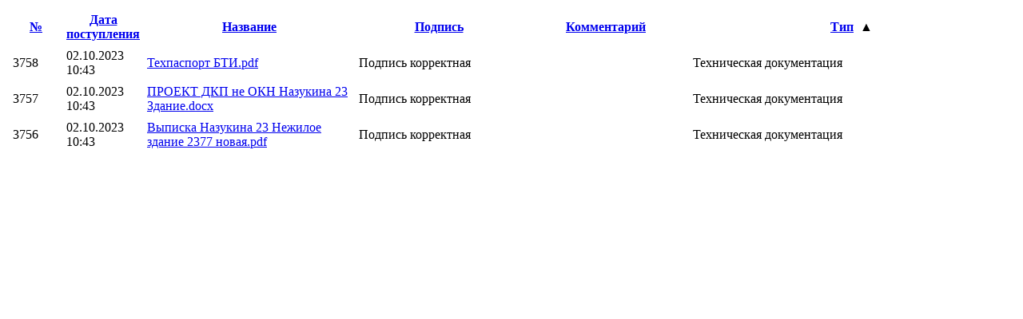

--- FILE ---
content_type: text/html; charset=utf-8
request_url: https://com.tenderstandart.ru/TradeLot/DocumentsTable/133?pageSize=10&currentPage=1&sortBy=TypeName&asc=True&tradeLotId=133&signAction=True&showAction=False
body_size: 8257
content:
    <script src="/Scripts/tbextensions.js" type="text/javascript"></script>


    <script type="text/javascript" src="/Scripts/cadescom/es6-promise.min.js"></script>
    <script type="text/javascript">
        var useCadesComPlugin = 1;
        window.allow_firefox_cadesplugin_async = 1;
    </script>
    <script type="text/javascript" src="/Scripts/cadescom/cadesplugin_api.js"></script>
    <script type="text/javascript" src="/Scripts/cadescom/crypto-utils.js"></script>
    <script type="text/javascript" src="/Scripts/cadescom/CryptoProvider.js"></script>
    <script type="text/javascript" src="/Scripts/cadescom/CADESCOMCertValidator.js"></script>
    <meta http-equiv="Cache-Control" content="no-cache" />
    <meta http-equiv="Pragma" content="no-cache" />
    <meta http-equiv="Expires" content="-1" />
    <div id="divCertInfo"></div>
    <script type="text/javascript">
        $(function() {
            $('#divCertInfo').dialog({
                autoOpen: false, modal: true, width: 600, close: function () {
                    return refreshTable($(this).data('tableId'));
                }
            });
        });

        function refreshTable(tableId) {

            //alert(tableId);

            //if ($('#divReturnRegistryDocument').length > 0) {
            //    $('#divReturnRegistryDocument tr:first th:first a').click();
            //    $('#divDocuments tr:first th:first a').click();
            //}
            //else
            {
                if (!tableId)
                    tableId = 'divDocuments';

                if (tableId && tableId != '') {

                    if ($('#' + tableId + ' .btnRefresh').length > 0) {
                        $('#' + tableId + ' .btnRefresh').click();
                    }
                    else {
                        $('#' + tableId + ' tr:first th:first a').click();
                        if ($('#' + tableId + ' tr:first th:first a').length == 0) {
                            $('#' + tableId + ' tr th a:first').click();
                        }
                    }
                                                
                    var $form = $('#' + tableId).parents("form");
                    if ($form.length > 0) {
                        $form.find('.validation-summary-errors').addClass('validation-summary-valid').removeClass('validation-summary-errors');
                        $form.trigger('reset.unobtrusiveValidation');
                        $form.validate();
                    }
                    var parId = '';
                    if (parId && parId != '') {
                        $form = $("#" + parId);
                        if ($form.length > 0) {
                            $form.find('.validation-summary-errors').addClass('validation-summary-valid').removeClass('validation-summary-errors');
                            $form.trigger('reset.unobtrusiveValidation');
                            $form.validate();
                        }
                    }

                    //var $form = $('#' + tableId).parents("form");
                    //$form.find('.validation-summary-errors ul li').remove();
                    // $form.find('.validation-summary-errors').addClass('validation-summary-valid').removeClass('validation-summary-errors');

                    // $form.removeAttr('novalidate');
                    // $form.unbind();
                    //$form.data("validator", null);

                    // //$.validator.unobtrusive.parse(document);
                    // //// Re add validation with changes
                    // //$form.validate($form.data("unobtrusiveValidation").options)
                }
            }

            return true;
        }

    </script>
<table cellspacing="7" class="trades_table"><thead><tr class="main_tr"><th width='58' data-priority='1' >

<a data-ajax="true" data-ajax-complete="OnSortLinkComplete" data-ajax-loading="#divLoading" data-ajax-method="GET" data-ajax-mode="replace" data-ajax-update="#divDocuments" href="/TradeLot/DocumentsTable/133?pageSize=10&amp;currentPage=1&amp;sortBy=Id&amp;asc=True&amp;tradeLotId=133&amp;signAction=True&amp;showAction=False">№</a>
                   
</th><th width='70' data-priority='2' >

<a data-ajax="true" data-ajax-complete="OnSortLinkComplete" data-ajax-loading="#divLoading" data-ajax-method="GET" data-ajax-mode="replace" data-ajax-update="#divDocuments" href="/TradeLot/DocumentsTable/133?pageSize=10&amp;currentPage=1&amp;sortBy=CreationDate&amp;asc=True&amp;tradeLotId=133&amp;signAction=True&amp;showAction=False">Дата поступления</a>
                   
</th><th width='200' data-priority='1' >

<a data-ajax="true" data-ajax-complete="OnSortLinkComplete" data-ajax-loading="#divLoading" data-ajax-method="GET" data-ajax-mode="replace" data-ajax-update="#divDocuments" href="/TradeLot/DocumentsTable/133?pageSize=10&amp;currentPage=1&amp;sortBy=Name&amp;asc=True&amp;tradeLotId=133&amp;signAction=True&amp;showAction=False">Название</a>
                   
</th><th width='200' data-priority='2' >

<a data-ajax="true" data-ajax-complete="OnSortLinkComplete" data-ajax-loading="#divLoading" data-ajax-method="GET" data-ajax-mode="replace" data-ajax-update="#divDocuments" href="/TradeLot/DocumentsTable/133?pageSize=10&amp;currentPage=1&amp;sortBy=Signature&amp;asc=True&amp;tradeLotId=133&amp;signAction=True&amp;showAction=False">Подпись</a>
                   
</th><th width='200' data-priority='3' >

<a data-ajax="true" data-ajax-complete="OnSortLinkComplete" data-ajax-loading="#divLoading" data-ajax-method="GET" data-ajax-mode="replace" data-ajax-update="#divDocuments" href="/TradeLot/DocumentsTable/133?pageSize=10&amp;currentPage=1&amp;sortBy=Comment&amp;asc=True&amp;tradeLotId=133&amp;signAction=True&amp;showAction=False">Комментарий</a>
                   
</th><th width='397' data-priority='2' >

<a data-ajax="true" data-ajax-complete="OnSortLinkComplete" data-ajax-loading="#divLoading" data-ajax-method="GET" data-ajax-mode="replace" data-ajax-update="#divDocuments" href="/TradeLot/DocumentsTable/133?pageSize=10&amp;currentPage=1&amp;sortBy=TypeName&amp;asc=False&amp;tradeLotId=133&amp;signAction=True&amp;showAction=False">Тип</a>
                   
                       <span class="sortArrow">&nbsp;▲</span>
</th></tr></thead><tbody><tr class='odd'><td class='color_cell center-align'>3758</td><td class='center-align'>02.10.2023 10:43</td><td class='color_cell center-align'><a href='/Document/Details/3758' class='wrapword'>Техпаспорт БТИ.pdf</a></td><td class='center-align'>Подпись корректная</td><td class='color_cell center-align'></td><td class='center-align'>Техническая документация</td></tr><tr class='even'><td class='color_cell center-align'>3757</td><td class='center-align'>02.10.2023 10:43</td><td class='color_cell center-align'><a href='/Document/Details/3757' class='wrapword'>ПРОЕКТ ДКП не ОКН Назукина 23 Здание.docx</a></td><td class='center-align'>Подпись корректная</td><td class='color_cell center-align'></td><td class='center-align'>Техническая документация</td></tr><tr class='odd'><td class='color_cell center-align'>3756</td><td class='center-align'>02.10.2023 10:43</td><td class='color_cell center-align'><a href='/Document/Details/3756' class='wrapword'>Выписка Назукина 23 Нежилое здание 2377 новая.pdf</a></td><td class='center-align'>Подпись корректная</td><td class='color_cell center-align'></td><td class='center-align'>Техническая документация</td></tr></tbody></table>
<div style="display:none;">


    <a class="btnRefresh" data-ajax="true" data-ajax-complete="OnPagerLinkComplete" data-ajax-loading="#divLoading" data-ajax-method="GET" data-ajax-mode="replace" data-ajax-update="#divDocuments" href="/TradeLot/DocumentsTable/133?pageSize=10&amp;currentPage=1&amp;sortBy=TypeName&amp;asc=True&amp;tradeLotId=133&amp;signAction=True&amp;showAction=False">Refresh</a>;
</div>



--- FILE ---
content_type: application/javascript
request_url: https://com.tenderstandart.ru/Scripts/cadescom/cadesplugin_api.js
body_size: 31238
content:
;(function () {
    //already loaded
    if(window.cadesplugin)
        return;

    var pluginObject;
    var plugin_resolved = 0;
    var plugin_reject;
    var plugin_resolve;
    var isOpera = 0;
    var isFireFox = 0;
    var isEdge = 0;
    var isSafari = 0;
    var failed_extensions = 0;

    var canPromise = !!window.Promise;
    var cadesplugin;

    if(canPromise)
    {
        cadesplugin = new Promise(function(resolve, reject)
        {
            plugin_resolve = resolve;
            plugin_reject = reject;
        });
    } else
    {
        cadesplugin = {};
    }

    function check_browser() {
        var ua= navigator.userAgent, tem, M= ua.match(/(opera|chrome|safari|firefox|msie|trident(?=\/))\/?\s*(\d+)/i) || [];
        if(/trident/i.test(M[1])){
            tem=  /\brv[ :]+(\d+)/g.exec(ua) || [];
            return {name:'IE',version:(tem[1] || '')};
        }
        if(M[1]=== 'Chrome'){
            tem= ua.match(/\b(OPR|Edge)\/(\d+)/);
            if(tem!= null) return {name:tem[1].replace('OPR', 'Opera'),version:tem[2]};
        }
        M= M[2]? [M[1], M[2]]: [navigator.appName, navigator.appVersion, '-?'];
        if((tem= ua.match(/version\/(\d+)/i))!= null) M.splice(1, 1, tem[1]);
        return {name:M[0],version:M[1]};
    }
    var browserSpecs = check_browser();

    function cpcsp_console_log(level, msg){
        //IE9 не может писать в консоль если не открыта вкладка developer tools
        if(typeof(console) === 'undefined')
            return;
        if (level <= cadesplugin.current_log_level ){
            if (level === cadesplugin.LOG_LEVEL_DEBUG)
                console.log("DEBUG: %s", msg);
            if (level === cadesplugin.LOG_LEVEL_INFO)
                console.info("INFO: %s", msg);
            if (level === cadesplugin.LOG_LEVEL_ERROR)
                console.error("ERROR: %s", msg);
            return;
        }
    }

    function set_log_level(level){
        if (!((level === cadesplugin.LOG_LEVEL_DEBUG) ||
            (level === cadesplugin.LOG_LEVEL_INFO) ||
            (level === cadesplugin.LOG_LEVEL_ERROR))){
            cpcsp_console_log(cadesplugin.LOG_LEVEL_ERROR, "cadesplugin_api.js: Incorrect log_level: " + level);
            return;
        }
        cadesplugin.current_log_level = level;
        if (cadesplugin.current_log_level === cadesplugin.LOG_LEVEL_DEBUG)
            cpcsp_console_log(cadesplugin.LOG_LEVEL_INFO, "cadesplugin_api.js: log_level = DEBUG");
        if (cadesplugin.current_log_level === cadesplugin.LOG_LEVEL_INFO)
            cpcsp_console_log(cadesplugin.LOG_LEVEL_INFO, "cadesplugin_api.js: log_level = INFO");
        if (cadesplugin.current_log_level === cadesplugin.LOG_LEVEL_ERROR)
            cpcsp_console_log(cadesplugin.LOG_LEVEL_INFO, "cadesplugin_api.js: log_level = ERROR");
        if(isNativeMessageSupported())
        {
            if (cadesplugin.current_log_level === cadesplugin.LOG_LEVEL_DEBUG)
                window.postMessage("set_log_level=debug", "*");
            if (cadesplugin.current_log_level === cadesplugin.LOG_LEVEL_INFO)
                window.postMessage("set_log_level=info", "*");
            if (cadesplugin.current_log_level === cadesplugin.LOG_LEVEL_ERROR)
                window.postMessage("set_log_level=error", "*");
        }
    }

    function set_constantValues()
    {
        cadesplugin.CAPICOM_LOCAL_MACHINE_STORE = 1;
        cadesplugin.CAPICOM_CURRENT_USER_STORE = 2;
        cadesplugin.CADESCOM_LOCAL_MACHINE_STORE = 1;
        cadesplugin.CADESCOM_CURRENT_USER_STORE = 2;
        cadesplugin.CADESCOM_CONTAINER_STORE = 100;

        cadesplugin.CAPICOM_MY_STORE = "My";

        cadesplugin.CAPICOM_STORE_OPEN_MAXIMUM_ALLOWED = 2;

        cadesplugin.CAPICOM_CERTIFICATE_FIND_SUBJECT_NAME = 1;

        cadesplugin.CADESCOM_XML_SIGNATURE_TYPE_ENVELOPED = 0;
        cadesplugin.CADESCOM_XML_SIGNATURE_TYPE_ENVELOPING = 1;
        cadesplugin.CADESCOM_XML_SIGNATURE_TYPE_TEMPLATE = 2;

        cadesplugin.XmlDsigGost3410UrlObsolete = "http://www.w3.org/2001/04/xmldsig-more#gostr34102001-gostr3411";
        cadesplugin.XmlDsigGost3411UrlObsolete = "http://www.w3.org/2001/04/xmldsig-more#gostr3411";
        cadesplugin.XmlDsigGost3410Url = "urn:ietf:params:xml:ns:cpxmlsec:algorithms:gostr34102001-gostr3411";
        cadesplugin.XmlDsigGost3411Url = "urn:ietf:params:xml:ns:cpxmlsec:algorithms:gostr3411";

        cadesplugin.CADESCOM_CADES_DEFAULT = 0;
        cadesplugin.CADESCOM_CADES_BES = 1;
        cadesplugin.CADESCOM_CADES_T = 0x5;
        cadesplugin.CADESCOM_CADES_X_LONG_TYPE_1 = 0x5d;
        cadesplugin.CADESCOM_PKCS7_TYPE = 0xffff;

        cadesplugin.CADESCOM_ENCODE_BASE64 = 0;
        cadesplugin.CADESCOM_ENCODE_BINARY = 1;
        cadesplugin.CADESCOM_ENCODE_ANY = -1;

        cadesplugin.CAPICOM_CERTIFICATE_INCLUDE_CHAIN_EXCEPT_ROOT = 0;
        cadesplugin.CAPICOM_CERTIFICATE_INCLUDE_WHOLE_CHAIN = 1;
        cadesplugin.CAPICOM_CERTIFICATE_INCLUDE_END_ENTITY_ONLY = 2;

        cadesplugin.CAPICOM_CERT_INFO_SUBJECT_SIMPLE_NAME = 0;
        cadesplugin.CAPICOM_CERT_INFO_ISSUER_SIMPLE_NAME = 1;

        cadesplugin.CAPICOM_CERTIFICATE_FIND_SHA1_HASH = 0;
        cadesplugin.CAPICOM_CERTIFICATE_FIND_SUBJECT_NAME = 1;
        cadesplugin.CAPICOM_CERTIFICATE_FIND_ISSUER_NAME = 2;
        cadesplugin.CAPICOM_CERTIFICATE_FIND_ROOT_NAME = 3;
        cadesplugin.CAPICOM_CERTIFICATE_FIND_TEMPLATE_NAME = 4;
        cadesplugin.CAPICOM_CERTIFICATE_FIND_EXTENSION = 5;
        cadesplugin.CAPICOM_CERTIFICATE_FIND_EXTENDED_PROPERTY = 6;
        cadesplugin.CAPICOM_CERTIFICATE_FIND_APPLICATION_POLICY = 7;
        cadesplugin.CAPICOM_CERTIFICATE_FIND_CERTIFICATE_POLICY = 8;
        cadesplugin.CAPICOM_CERTIFICATE_FIND_TIME_VALID = 9;
        cadesplugin.CAPICOM_CERTIFICATE_FIND_TIME_NOT_YET_VALID = 10;
        cadesplugin.CAPICOM_CERTIFICATE_FIND_TIME_EXPIRED = 11;
        cadesplugin.CAPICOM_CERTIFICATE_FIND_KEY_USAGE = 12;

        cadesplugin.CAPICOM_DIGITAL_SIGNATURE_KEY_USAGE = 128;

        cadesplugin.CAPICOM_PROPID_ENHKEY_USAGE = 9;

        cadesplugin.CAPICOM_OID_OTHER = 0;
        cadesplugin.CAPICOM_OID_KEY_USAGE_EXTENSION = 10;

        cadesplugin.CAPICOM_EKU_CLIENT_AUTH = 2;
        cadesplugin.CAPICOM_EKU_SMARTCARD_LOGON = 5;
        cadesplugin.CAPICOM_EKU_OTHER = 0;

        cadesplugin.CAPICOM_AUTHENTICATED_ATTRIBUTE_SIGNING_TIME = 0;
        cadesplugin.CAPICOM_AUTHENTICATED_ATTRIBUTE_DOCUMENT_NAME = 1;
        cadesplugin.CAPICOM_AUTHENTICATED_ATTRIBUTE_DOCUMENT_DESCRIPTION = 2;
        cadesplugin.CADESCOM_AUTHENTICATED_ATTRIBUTE_SIGNING_TIME = 0;
        cadesplugin.CADESCOM_AUTHENTICATED_ATTRIBUTE_DOCUMENT_NAME = 1;
        cadesplugin.CADESCOM_AUTHENTICATED_ATTRIBUTE_DOCUMENT_DESCRIPTION = 2;
        cadesplugin.CADESCOM_ATTRIBUTE_OTHER = -1;

        cadesplugin.CADESCOM_STRING_TO_UCS2LE = 0;
        cadesplugin.CADESCOM_BASE64_TO_BINARY = 1;

        cadesplugin.CADESCOM_DISPLAY_DATA_NONE = 0;
        cadesplugin.CADESCOM_DISPLAY_DATA_CONTENT = 1;
        cadesplugin.CADESCOM_DISPLAY_DATA_ATTRIBUTE = 2;

        cadesplugin.CADESCOM_ENCRYPTION_ALGORITHM_RC2 = 0;
        cadesplugin.CADESCOM_ENCRYPTION_ALGORITHM_RC4 = 1;
        cadesplugin.CADESCOM_ENCRYPTION_ALGORITHM_DES = 2;
        cadesplugin.CADESCOM_ENCRYPTION_ALGORITHM_3DES = 3;
        cadesplugin.CADESCOM_ENCRYPTION_ALGORITHM_AES = 4;
        cadesplugin.CADESCOM_ENCRYPTION_ALGORITHM_GOST_28147_89 = 25;

        cadesplugin.CADESCOM_HASH_ALGORITHM_SHA1 = 0;
        cadesplugin.CADESCOM_HASH_ALGORITHM_MD2 = 1;
        cadesplugin.CADESCOM_HASH_ALGORITHM_MD4 = 2;
        cadesplugin.CADESCOM_HASH_ALGORITHM_MD5 = 3;
        cadesplugin.CADESCOM_HASH_ALGORITHM_SHA_256 = 4;
        cadesplugin.CADESCOM_HASH_ALGORITHM_SHA_384 = 5;
        cadesplugin.CADESCOM_HASH_ALGORITHM_SHA_512 = 6;
        cadesplugin.CADESCOM_HASH_ALGORITHM_CP_GOST_3411 = 100;
        cadesplugin.CADESCOM_HASH_ALGORITHM_CP_GOST_3411_2012_256 = 101;
        cadesplugin.CADESCOM_HASH_ALGORITHM_CP_GOST_3411_2012_512 = 102;
        cadesplugin.CADESCOM_HASH_ALGORITHM_CP_GOST_3411_HMAC = 110;
        cadesplugin.CADESCOM_HASH_ALGORITHM_CP_GOST_3411_2012_256_HMAC = 111;
        cadesplugin.CADESCOM_HASH_ALGORITHM_CP_GOST_3411_2012_512_HMAC = 112;

        cadesplugin.LOG_LEVEL_DEBUG = 4;
        cadesplugin.LOG_LEVEL_INFO = 2;
        cadesplugin.LOG_LEVEL_ERROR = 1;

        cadesplugin.CADESCOM_AllowNone = 0;
        cadesplugin.CADESCOM_AllowNoOutstandingRequest = 0x1;
        cadesplugin.CADESCOM_AllowUntrustedCertificate = 0x2;
        cadesplugin.CADESCOM_AllowUntrustedRoot = 0x4;
        cadesplugin.CADESCOM_SkipInstallToStore = 0x10000000;
    }

    function async_spawn(generatorFunc) {
        function continuer(verb, arg) {
            var result;
            try {
                result = generator[verb](arg);
            } catch (err) {
                return Promise.reject(err);
            }
            if (result.done) {
                return result.value;
            } else {
                return Promise.resolve(result.value).then(onFulfilled, onRejected);
            }
        }
        var generator = generatorFunc(Array.prototype.slice.call(arguments, 1));
        var onFulfilled = continuer.bind(continuer, "next");
        var onRejected = continuer.bind(continuer, "throw");
        return onFulfilled();
    }

    function isIE() {
        // var retVal = (("Microsoft Internet Explorer" == navigator.appName) || // IE < 11
        //     navigator.userAgent.match(/Trident\/./i)); // IE 11
        return (browserSpecs.name === 'IE' || browserSpecs.name === 'MSIE');
    }

    function isIOS() {
        return (navigator.userAgent.match(/ipod/i) ||
            navigator.userAgent.match(/ipad/i) ||
            navigator.userAgent.match(/iphone/i));
    }

    function isNativeMessageSupported()
    {
        // В IE работаем через NPAPI
        if(isIE())
            return false;
        // В Edge работаем через NativeMessage
        if(browserSpecs.name === 'Edge') {
            isEdge = true;
            return true;
        }
        // В Chrome, Firefox, Safari и Opera работаем через асинхронную версию в зависимости от версии
        if(browserSpecs.name === 'Opera') {
            isOpera = true;
            if(browserSpecs.version >= 33){
                return true;
            }
            else{
                return false;
            }
        }
        if(browserSpecs.name === 'Firefox') {
            isFireFox = true;
            if(browserSpecs.version >= 52){
                return true;
            }
            else{
                return false;
            }
        }
        if(browserSpecs.name === 'Chrome') {
            if(browserSpecs.version >= 42){
                return true;
            }
            else{
                return false;
            }
        }
        //В Сафари начиная с 12 версии нет NPAPI
        if(browserSpecs.name === 'Safari') {
            isSafari = true;
            if(browserSpecs.version >= 12) {
                return true;
            } else {
                return false;
            }
        }
    }

    // Функция активации объектов КриптоПро ЭЦП Browser plug-in
    function CreateObject(name) {
        if (isIOS()) {
            // На iOS для создания объектов используется функция
            // call_ru_cryptopro_npcades_10_native_bridge, определенная в IOS_npcades_supp.js
            return call_ru_cryptopro_npcades_10_native_bridge("CreateObject", [name]);
        }
        if (isIE()) {
            // В Internet Explorer создаются COM-объекты
            if (name.match(/X509Enrollment/i)) {
                try {
                    // Объекты CertEnroll пробуем создавать через нашу фабрику,
                    // если не получилось то через CX509EnrollmentWebClassFactory
                    var objCertEnrollClassFactory = document.getElementById("webClassFactory");
                    return objCertEnrollClassFactory.CreateObject(name);
                }
                catch (e) {
                    try {
                        var objWebClassFactory = document.getElementById("certEnrollClassFactory");
                        return objWebClassFactory.CreateObject(name);
                    }
                    catch (err) {
                        throw ("Для создания обьектов X509Enrollment следует настроить веб-узел на использование проверки подлинности по протоколу HTTPS");
                    }
                }
            }
            // Объекты CAPICOM и CAdESCOM создаются через CAdESCOM.WebClassFactory
            try {
                var objWebClassFactory = document.getElementById("webClassFactory");
                return objWebClassFactory.CreateObject(name);
            }
            catch (e) {
                // Для версий плагина ниже 2.0.12538
                return new ActiveXObject(name);
            }
        }
        // создаются объекты NPAPI
        return pluginObject.CreateObject(name);
    }

    function decimalToHexString(number) {
        if (number < 0) {
            number = 0xFFFFFFFF + number + 1;
        }

        return number.toString(16).toUpperCase();
    }

    function GetMessageFromException(e) {
        var err = e.message;
        if (!err) {
            err = e;
        } else if (e.number) {
            err += " (0x" + decimalToHexString(e.number) + ")";
        }
        return err;
    }

    function getLastError(exception) {
        if(isNativeMessageSupported() || isIE() || isIOS() ) {
            return GetMessageFromException(exception);
        }

        try {
            return pluginObject.getLastError();
        } catch(e) {
            return GetMessageFromException(exception);
        }
    }

    // Функция для удаления созданных объектов
    function ReleasePluginObjects() {
        return cpcsp_chrome_nmcades.ReleasePluginObjects();
    }

    // Функция активации асинхронных объектов КриптоПро ЭЦП Browser plug-in
    function CreateObjectAsync(name) {
        return pluginObject.CreateObjectAsync(name);
    }

    //Функции для IOS
    var ru_cryptopro_npcades_10_native_bridge = {
        callbacksCount : 1,
        callbacks : {},

        // Automatically called by native layer when a result is available
        resultForCallback : function resultForCallback(callbackId, resultArray) {
            var callback = ru_cryptopro_npcades_10_native_bridge.callbacks[callbackId];
            if (!callback) return;
            callback.apply(null,resultArray);
        },

        // Use this in javascript to request native objective-c code
        // functionName : string (I think the name is explicit :p)
        // args : array of arguments
        // callback : function with n-arguments that is going to be called when the native code returned
        call : function call(functionName, args, callback) {
            var hasCallback = callback && typeof callback === "function";
            var callbackId = hasCallback ? ru_cryptopro_npcades_10_native_bridge.callbacksCount++ : 0;

            if (hasCallback)
                ru_cryptopro_npcades_10_native_bridge.callbacks[callbackId] = callback;

            var iframe = document.createElement("IFRAME");
            var arrObjs = new Array("_CPNP_handle");
            try{
                iframe.setAttribute("src", "cpnp-js-call:" + functionName + ":" + callbackId+ ":" + encodeURIComponent(JSON.stringify(args, arrObjs)));
            } catch(e){
                alert(e);
            }
            document.documentElement.appendChild(iframe);
            iframe.parentNode.removeChild(iframe);
            iframe = null;
        }
    };

    function call_ru_cryptopro_npcades_10_native_bridge(functionName, array){
        var tmpobj;
        var ex;
        ru_cryptopro_npcades_10_native_bridge.call(functionName, array, function(e, response){
            ex = e;
            var str='tmpobj='+response;
            eval(str);
            if (typeof (tmpobj) === "string"){
                tmpobj = tmpobj.replace(/\\\n/gm, "\n");
                tmpobj = tmpobj.replace(/\\\r/gm, "\r");
            }
        });
        if(ex)
            throw ex;
        return tmpobj;
    }

    function show_firefox_missing_extension_dialog()
    {
        if (!window.cadesplugin_skip_extension_install)
        {
            var ovr = document.createElement('div');
            ovr.id = "cadesplugin_ovr";
            ovr.style = "visibility: hidden; position: fixed; left: 0px; top: 0px; width:100%; height:100%; background-color: rgba(0,0,0,0.7)";
            ovr.innerHTML = "<div id='cadesplugin_ovr_item' style='position:relative; width:400px; margin:100px auto; background-color:#fff; border:2px solid #000; padding:10px; text-align:center; opacity: 1; z-index: 1500'>" +
                "<button id='cadesplugin_close_install' style='float: right; font-size: 10px; background: transparent; border: 1; margin: -5px'>X</button>" +
                "<p>Для работы КриптоПро ЭЦП Browser plugin на данном сайте необходимо расширение для браузера. Убедитесь, что оно у Вас включено или установите его." +
                "<p><a href='https://www.cryptopro.ru/sites/default/files/products/cades/extensions/firefox_cryptopro_extension_latest.xpi'>Скачать расширение</a></p>" +
                "</div>";
            document.getElementsByTagName("Body")[0].appendChild(ovr);
            document.getElementById("cadesplugin_close_install").addEventListener('click',function()
            {
                plugin_loaded_error("Плагин недоступен");
                document.getElementById("cadesplugin_ovr").style.visibility = 'hidden';
            });

            ovr.addEventListener('click',function()
            {
                plugin_loaded_error("Плагин недоступен");
                document.getElementById("cadesplugin_ovr").style.visibility = 'hidden';
            });
            ovr.style.visibility="visible";
        }
    }


    //Выводим окно поверх других с предложением установить расширение для Opera.
    //Если установленна переменная cadesplugin_skip_extension_install - не предлагаем установить расширение
    function install_opera_extension()
    {
        if (!window.cadesplugin_skip_extension_install)
        {
            document.addEventListener('DOMContentLoaded', function() {
                var ovr = document.createElement('div');
                ovr.id = "cadesplugin_ovr";
                ovr.style = "visibility: hidden; position: fixed; left: 0px; top: 0px; width:100%; height:100%; background-color: rgba(0,0,0,0.7)";
                ovr.innerHTML = "<div id='cadesplugin_ovr_item' style='position:relative; width:400px; margin:100px auto; background-color:#fff; border:2px solid #000; padding:10px; text-align:center; opacity: 1; z-index: 1500'>" +
                    "<button id='cadesplugin_close_install' style='float: right; font-size: 10px; background: transparent; border: 1; margin: -5px'>X</button>" +
                    "<p>Для работы КриптоПро ЭЦП Browser plugin на данном сайте необходимо установить расширение из каталога дополнений Opera." +
                    "<p><button id='cadesplugin_install' style='font:12px Arial'>Установить расширение</button></p>" +
                    "</div>";
                document.getElementsByTagName("Body")[0].appendChild(ovr);
                var btn_install = document.getElementById("cadesplugin_install");
                btn_install.addEventListener('click', function(event) {
                    opr.addons.installExtension("epebfcehmdedogndhlcacafjaacknbcm",
                        function()
                        {
                            document.getElementById("cadesplugin_ovr").style.visibility = 'hidden';
                            location.reload();
                        },
                        function(){})
                });
                document.getElementById("cadesplugin_close_install").addEventListener('click',function()
                {
                    plugin_loaded_error("Плагин недоступен");
                    document.getElementById("cadesplugin_ovr").style.visibility = 'hidden';
                });

                ovr.addEventListener('click',function()
                {
                    plugin_loaded_error("Плагин недоступен");
                    document.getElementById("cadesplugin_ovr").style.visibility = 'hidden';
                });
                ovr.style.visibility="visible";
                document.getElementById("cadesplugin_ovr_item").addEventListener('click',function(e){
                    e.stopPropagation();
                });
            });
        }else
        {
            plugin_loaded_error("Плагин недоступен");
        }
    }

    function firefox_or_edge_nmcades_onload() {
        cpcsp_chrome_nmcades.check_chrome_plugin(plugin_loaded, plugin_loaded_error);
    }

    function nmcades_api_onload () {
        window.postMessage("cadesplugin_echo_request", "*");
        window.addEventListener("message", function (event){
            if (typeof(event.data) !== "string" || !event.data.match("cadesplugin_loaded"))
                return;
            if(isFireFox || isEdge || isSafari)
            {
                // Для Firefox, Сафари, Edge вместе с сообщением cadesplugin_loaded прилетает url для загрузки nmcades_plugin_api.js
                var url = event.data.substring(event.data.indexOf("url:") + 4);
                var fileref = document.createElement('script');
                fileref.setAttribute("type", "text/javascript");
                fileref.setAttribute("src", url);
                fileref.onerror = plugin_loaded_error;
                fileref.onload = firefox_or_edge_nmcades_onload;
                document.getElementsByTagName("head")[0].appendChild(fileref);
                // Для Firefox, Safari и Edge у нас только по одному расширению.
                failed_extensions++;
            }else {
                cpcsp_chrome_nmcades.check_chrome_plugin(plugin_loaded, plugin_loaded_error);
            }
        }, false);
    }

    //Загружаем расширения для Chrome, Opera, YaBrowser, FireFox, Edge, Safari
    function load_extension()
    {

        if(isFireFox || isEdge || isSafari){
            // вызываем callback руками т.к. нам нужно узнать ID расширения. Он уникальный для браузера.
            nmcades_api_onload();
        } else {
            // в асинхронном варианте для chrome и opera подключаем оба расширения
            var fileref = document.createElement('script');
            fileref.setAttribute("type", "text/javascript");
            fileref.setAttribute("src", "chrome-extension://iifchhfnnmpdbibifmljnfjhpififfog/nmcades_plugin_api.js");
            fileref.onerror = plugin_loaded_error;
            fileref.onload = nmcades_api_onload;
            document.getElementsByTagName("head")[0].appendChild(fileref);
            fileref = document.createElement('script');
            fileref.setAttribute("type", "text/javascript");
            fileref.setAttribute("src", "chrome-extension://epebfcehmdedogndhlcacafjaacknbcm/nmcades_plugin_api.js");
            fileref.onerror = plugin_loaded_error;
            fileref.onload = nmcades_api_onload;
            document.getElementsByTagName("head")[0].appendChild(fileref);
        }
    }

    //Загружаем плагин для NPAPI
    function load_npapi_plugin()
    {
        var elem = document.createElement('object');
        elem.setAttribute("id", "cadesplugin_object");
        elem.setAttribute("type", "application/x-cades");
        elem.setAttribute("style", "visibility: hidden");
        document.getElementsByTagName("body")[0].appendChild(elem);
        pluginObject = document.getElementById("cadesplugin_object");
        if(isIE())
        {
            var elem1 = document.createElement('object');
            elem1.setAttribute("id", "certEnrollClassFactory");
            elem1.setAttribute("classid", "clsid:884e2049-217d-11da-b2a4-000e7bbb2b09");
            elem1.setAttribute("style", "visibility: hidden");
            document.getElementsByTagName("body")[0].appendChild(elem1);
            var elem2 = document.createElement('object');
            elem2.setAttribute("id", "webClassFactory");
            elem2.setAttribute("classid", "clsid:B04C8637-10BD-484E-B0DA-B8A039F60024");
            elem2.setAttribute("style", "visibility: hidden");
            document.getElementsByTagName("body")[0].appendChild(elem2);
        }
    }

    //Отправляем событие что все ок.
    function plugin_loaded()
    {
        plugin_resolved = 1;
        if(canPromise)
        {
            plugin_resolve();
        }else {
            window.postMessage("cadesplugin_loaded", "*");
        }
    }

    //Отправляем событие что сломались.
    function plugin_loaded_error(msg)
    {
        if(isNativeMessageSupported())
        {
            //в асинхронном варианте подключаем оба расширения, если сломались оба пробуем установить для Opera
            failed_extensions++;
            if(failed_extensions<2)
                return;
            if(isOpera && (typeof(msg) === 'undefined'|| typeof(msg) === 'object'))
            {
                install_opera_extension();
                return;
            }
        }
        if(typeof(msg) === 'undefined' || typeof(msg) === 'object')
            msg = "Плагин недоступен";
        plugin_resolved = 1;
        if(canPromise)
        {
            plugin_reject(msg);
        } else {
            window.postMessage("cadesplugin_load_error", "*");
        }
    }

    //проверяем что у нас хоть какое то событие ушло, и если не уходило кидаем еще раз ошибку
    function check_load_timeout()
    {
        if(plugin_resolved === 1)
            return;
        if(isFireFox)
        {
            show_firefox_missing_extension_dialog();
        }
        plugin_resolved = 1;
        if(canPromise)
        {
            plugin_reject("Истекло время ожидания загрузки плагина");
        } else {
            window.postMessage("cadesplugin_load_error", "*");
        }

    }

    //Вспомогательная функция для NPAPI
    function createPromise(arg)
    {
        return new Promise(arg);
    }

    function check_npapi_plugin (){
        try {
            var oAbout = CreateObject("CAdESCOM.About");
            plugin_loaded();
        }
        catch (err) {
            document.getElementById("cadesplugin_object").style.display = 'none';
            // Объект создать не удалось, проверим, установлен ли
            // вообще плагин. Такая возможность есть не во всех браузерах
            var mimetype = navigator.mimeTypes["application/x-cades"];
            if (mimetype) {
                var plugin = mimetype.enabledPlugin;
                if (plugin) {
                    plugin_loaded_error("Плагин загружен, но не создаются обьекты");
                }else
                {
                    plugin_loaded_error("Ошибка при загрузке плагина");
                }
            }else
            {
                plugin_loaded_error("Плагин недоступен");
            }
        }
    }

    //Проверяем работает ли плагин
    function check_plugin_working()
    {
        var div = document.createElement("div");
        div.innerHTML = "<!--[if lt IE 9]><i></i><![endif]-->";
        var isIeLessThan9 = (div.getElementsByTagName("i").length === 1);
        if (isIeLessThan9) {
            plugin_loaded_error("Internet Explorer версии 8 и ниже не поддерживается");
            return;
        }

        if(isNativeMessageSupported())
        {
            load_extension();
        }else if(!canPromise) {
            window.addEventListener("message", function (event){
                    if (event.data !== "cadesplugin_echo_request")
                        return;
                    load_npapi_plugin();
                    check_npapi_plugin();
                },
                false);
        }else
        {
            if(document.readyState === "complete"){
                load_npapi_plugin();
                check_npapi_plugin();
            } else {
                window.addEventListener("load", function (event) {
                    load_npapi_plugin();
                    check_npapi_plugin();
                }, false);
            }
        }
    }

    function set_pluginObject(obj)
    {
        pluginObject = obj;
    }

    function is_capilite_enabled()
    {
        if ((typeof (cadesplugin.EnableInternalCSP) !== 'undefined') && cadesplugin.EnableInternalCSP)
            return true;
        return false;
    };

    //Export
    cadesplugin.JSModuleVersion = "2.1.2";
    cadesplugin.async_spawn = async_spawn;
    cadesplugin.set = set_pluginObject;
    cadesplugin.set_log_level = set_log_level;
    cadesplugin.getLastError = getLastError;
    cadesplugin.is_capilite_enabled = is_capilite_enabled;

    if(isNativeMessageSupported())
    {
        cadesplugin.CreateObjectAsync = CreateObjectAsync;
        cadesplugin.ReleasePluginObjects = ReleasePluginObjects;
    }

    if(!isNativeMessageSupported())
    {
        cadesplugin.CreateObject = CreateObject;
    }

    if(window.cadesplugin_load_timeout)
    {
        setTimeout(check_load_timeout, window.cadesplugin_load_timeout);
    }
    else
    {
        setTimeout(check_load_timeout, 20000);
    }

    set_constantValues();

    cadesplugin.current_log_level = cadesplugin.LOG_LEVEL_ERROR;
    window.cadesplugin = cadesplugin;
    check_plugin_working();
}());


--- FILE ---
content_type: application/javascript
request_url: https://com.tenderstandart.ru/Scripts/cadescom/crypto-async.js?random=Wed%20Jan%2021%202026%2016:57:08%20GMT+0000%20(Coordinated%20Universal%20Time)
body_size: 17581
content:
function CheckForPlugIn_Async(callback) {
	var CurrentPluginVersion;
    cadesplugin.async_spawn(function *() {
        var oAbout = yield cadesplugin.CreateObjectAsync("CAdESCOM.About");
        CurrentPluginVersion = yield oAbout.PluginVersion;
		callback(true, yield CurrentPluginVersion.toString());
	});
}

function CADESCOMCryptoProviderAsync(params) {
    for (var p in this) {
        if (typeof (params[p]) != "undefined")
            this[p] = params[p];
    }
}

CADESCOMCryptoProviderAsync.prototype = function () {
	// constants
	var CAPICOM_STORE_OPEN_READ_ONLY = 0;
	var CAPICOM_CURRENT_USER_STORE = 2;

	var CAPICOM_CERTIFICATE_FIND_EXTENDED_PROPERTY = 6;
	var CAPICOM_CERTIFICATE_FIND_TIME_VALID = 9;
	var CAPICOM_CERTIFICATE_FIND_KEY_USAGE = 12;
	var CAPICOM_CERTIFICATE_FIND_SHA1_HASH = 0;

	var CAPICOM_DIGITAL_SIGNATURE_KEY_USAGE = 0x00000080;

	var CERT_KEY_SPEC_PROP_ID = 6;
	var CAPICOM_ENCODE_BASE64 = 0;
	var CAPICOM_ENCODE_BINARY = 1;

	var CAPICOM_ENCRYPTION_ALGORITHM_RC2 = 0;
	var CAPICOM_ENCRYPTION_ALGORITHM_RC4 = 1;
	var CAPICOM_ENCRYPTION_ALGORITHM_DES = 2;
	var CAPICOM_ENCRYPTION_ALGORITHM_3DES = 3;

	var CAPICOM_ENCRYPTION_KEY_LENGTH_MAXIMUM = 0;
	var CAPICOM_ENCRYPTION_KEY_LENGTH_40_BITS = 1;
	var CAPICOM_ENCRYPTION_KEY_LENGTH_56_BITS = 2;
	var CAPICOM_ENCRYPTION_KEY_LENGTH_128_BITS = 3;

	var CAPICOM_VERIFY_SIGNATURE_ONLY = 0;
	var CAPICOM_VERIFY_SIGNATURE_AND_CERTIFICATE = 1;


	return {
		// data to be signed
		source: "",

		// signed data placeholder
		destination: "",


		preferredThumbprint: null,

		// sign method: Detached or Attached
		detached: false,

		// display error messages
		showErrors: true,

		algorithmValue : '1.2.643.2.2.3, 1.2.643.2.2.19, 1.2.643.7.1.1.1.1, 1.2.643.7.1.1.1.2, 1.2.643.7.1.1.3.2, 1.2.643.7.1.1.3.3',

		testText : 'Lorem ipsum dolor sit amet, consectetur adipiscing elit. Vivamus leo felis, pretium sed pellentesque at, suscipit eu nibh. Phasellus gravida odio elit, vitae lacinia nisi.',

		// messages
		selectCertificateTitle: "Выберите сертификат для подписи документа.",
		selectCertificateLabel: "Сертификат",
		certInvalidForSigning: "Сертификат не может быть использован для подписания данных.",
		certNotFound: "Невозможно подписать данные - сертификат пользователя не найден.",
		CAPICOMError: "Невозможно подписать данные. Убедитесь, что браузером разрешно использование ActiveX.",
		CAPICOMNotInstalled: "Microsoft CAPICOM ActiveX не установлен или не может быть активирован.\nУбедитесь в правильности установки компонента и проверьте, что браузером разрешно использование ActiveX.",
		CAPICOMEncryptError: "Невозможно зашифровать данные.",
		CAPICOMDecryptError: "Невозможно расшифровать данные.",


		signData: function (callback) {
			try {
				let provider = this;
				cadesplugin.async_spawn(function *()
				{
					var xd = provider.getSignData();
					if (!isEmpty(xd)) {
						var certs = yield* provider.getCertificatesAsync();
						var count = yield certs.Count;
						if (count == 0) {
							alert('Необходимо установить сертификат.')
						}
						else if(count == 1) {
							provider.signDataInternal(provider, xd, yield certs.Item(1), callback);
						}
						else if(count > 1){
							var certsInfo = yield* provider.getCertsSimpleInfoAsync(certs);
							PrepareCertSelector(certsInfo, function(hash) {
								cadesplugin.async_spawn(function *()
								{
									provider.preferredThumbprint = hash;
									var newCerts = yield* provider.getCertificatesAsync();
									var cert = yield newCerts.Item(1);
									provider.signDataInternal(provider, xd, cert, callback);
								});
							});
						}
						/*var SigData = yield CreateObject("CAdESCOM.CadesSignedData");
						yield SigData.propset_Content(xd);
						var Signer = yield CreateObject("CAdESCOM.CPSigner");
						yield Signer.propset_Certificate(yield certs.Item(1));
						signStr = yield SigData.SignCades(Signer, CADESCOM.CADESCOM_CADES_TYPE.CADESCOM_CADES_BES, provider.detached);
						provider.setSignedData(signStr);
						callback(signStr);*/
					}
				});
			} catch (e) {
			    this.showError(this.certInvalidForSigning);
				return null;
			}
		},
		
		signDataInternal: function(provider, xd, cert, callback) {
			cadesplugin.async_spawn(function *()
			{
				try {
					var SigData = yield CreateObject("CAdESCOM.CadesSignedData");
					yield SigData.propset_Content(xd);
					var Signer = yield CreateObject("CAdESCOM.CPSigner");
					yield Signer.propset_Certificate(cert);
					signStr = yield SigData.SignCades(Signer, CADESCOM.CADESCOM_CADES_TYPE.CADESCOM_CADES_BES, provider.detached);
					provider.setSignedData(signStr);
					callback(signStr);
				}
				catch (e) {
					callback('');
				}
			});			
		},
		
		unSignData: function (callback) {
			
			try {
				let provider = this;
				cadesplugin.async_spawn(function *()
				{
					var xd = provider.getSignData();
					if (!isEmpty(xd)) {
						var certs = yield* provider.getCertificatesAsync();
						var count = yield certs.Count;
						if (count == 0) {
							alert('Необходимо установить сертификат.')
                        }
						else if(count == 1) {
							provider.unSignDataInternal(provider, xd, (yield certs.Item(1)), callback);
						}
						else if(count > 1){
							var certsInfo = yield* provider.getCertsSimpleInfoAsync(certs);
							PrepareCertSelector(certsInfo, function(hash) {
								cadesplugin.async_spawn(function *()
								{
									provider.preferredThumbprint = hash;
									var newCerts = yield* provider.getCertificatesAsync();
									var cert = yield newCerts.Item(1);
									provider.unSignDataInternal(provider, xd, cert, callback);
								});
							});
						}
					}
				});
			} catch (e) {
			    this.showError(this.certInvalidForSigning);
				return null;
			}
		},

		unSignDataInternal: function(provider, xd, cert, callback) {
			cadesplugin.async_spawn(function *()
			{
				try {
					var SigData = yield CreateObject("CAdESCOM.CadesSignedData");
					yield SigData.propset_Content(xd);
					var Signer = yield CreateObject("CAdESCOM.CPSigner");
					yield Signer.propset_Certificate(cert);
					yield SigData.VerifyCades(xd, CADESCOM.CADESCOM_CADES_TYPE.CADESCOM_CADES_BES, provider.detached);
					sd = yield SigData.Content;
					provider.setSignedData(sd);
					callback(sd);
				}
				catch (e) {
					callback('');
                }
			});
			
		},

		setSignedData: function (data) {
			var h = document.getElementById(this.destination);
			if (h != null) {
				h.value = data;
				return data;
			}
			return null;
		},

		getSignData: function () {
			var data = document.getElementById(this.source);
			if (data != null)
				return data.value;
			else
				return this.source;
		},

		getCAdESCOMStore: function* () {
			try {
				var store = yield CreateObject("CAdESCOM.Store");
				if (store != null)
					return store;
			} catch (e) {
			    //this.showError(this.CAPICOMNotInstalled);
			}
			return null;
		},

        checkStore: function (callback) {
            let provider = this;
            cadesplugin.async_spawn(function* () {
                let store = yield* provider.getCAdESCOMStore();
                callback(store != null);
            });
        }, 
		
		getCertificatesAsync: function* () {
				var store = yield* this.getCAdESCOMStore();
				if (store == null)
					return null;

				try {
					yield store.Open();
					
					let storeCerts = yield store.Certificates;
					
					//var certificates = yield storeCerts.Find(CAPICOM_CERTIFICATE_FIND_KEY_USAGE, CAPICOM_DIGITAL_SIGNATURE_KEY_USAGE);
					//certificates =	yield certificates.Find(CAPICOM_CERTIFICATE_FIND_EXTENDED_PROPERTY, CERT_KEY_SPEC_PROP_ID);
					var certificates =	yield storeCerts.Find(CAPICOM_CERTIFICATE_FIND_TIME_VALID);
					
					if (this.preferredThumbprint != null) {
						certificates = yield certificates.Find(CAPICOM_CERTIFICATE_FIND_SHA1_HASH, this.preferredThumbprint);
					}

					return certificates;
				}
				catch (e) {
					return null;
				}
		},
		
		getCertsSimpleInfoAsync : function* (certs)
		{
			let result = [];
			let n = yield certs.Count;

			if (n == 0) {
				alert('Отсутствуют доступные сертификаты');
            }

			for (var i = 1; i <= n; i++)
			{
				let cert;
				try
				{
					cert = yield certs.Item(i);
				}
				catch (e)
				{
					alert("Ошибка информации: " + GetErrorMessage(e));
					return;
				}

				var certInfo = {};
				//certInfo.text = yield cert.GetInfo(CAPICOM.CAPICOM_CERT_INFO_TYPE.CAPICOM_CERT_INFO_SUBJECT_SIMPLE_NAME);
				//certInfo.issuer = yield cert.GetInfo(CAPICOM.CAPICOM_CERT_INFO_TYPE.CAPICOM_CERT_INFO_ISSUER_SIMPLE_NAME);

				certInfo.text = getCertName(yield cert.SubjectName);
				certInfo.issuer = getIssuer(yield cert.IssuerName);

				certInfo.dateFrom = yield cert.ValidFromDate;
				certInfo.dateTo = yield cert.ValidToDate;
				certInfo.id = yield cert.Thumbprint;
				
				
				result[result.length] = certInfo;
			}
			return result;
		},
		
		getCertSelectorInfo : function (callback)
		{
			try {
				let provider = this;
				cadesplugin.async_spawn(function *()
				{
					var certs = yield* provider.getCertificatesAsync();
					var count = yield certs.Count;
					if(count == 1) {
						let cert = yield certs.Item(1);
						
						if(cert) {
							var certInfo = {};
							certInfo.Export = yield cert.Export(0);
							certInfo.SubjectName = yield cert.GetInfo(CAPICOM.CAPICOM_CERT_INFO_TYPE.CAPICOM_CERT_INFO_SUBJECT_SIMPLE_NAME);
							certInfo.ValidToDate = yield cert.ValidToDate;
							callback(true, certInfo);
						}
						else {
							callback(false);
						}
					}
				});		
			}	
			catch (e) {
			    callback(false);
			}			
		},
		
		checkCertificateAsync : function* (certs) { 
			
			let cert;
			try
			{
				cert = yield certs.Item(1);
			}
			catch (e)
			{
				return false;
			}
			var isValid = yield cert.IsValid();
			var hasPrivateKey = yield cert.HasPrivateKey();
			
			return (yield isValid.Result) && hasPrivateKey;
		},

		checkPublicKeyAlgorithmAsync : function* (certs, algorithmValue) {

			let cert;
			try
			{
				cert = yield certs.Item(1);
			}
			catch (e)
			{
				return false;
			}
			var publicKey = yield cert.PublicKey();
			var algo = yield publicKey.Algorithm;
			
			if(publicKey != null && algo != null) {
				var val = yield algo.Value;
				return algorithmValue.indexOf(val) > -1;
			}
			
			return false;
			

		},
		
		checkLocal : function(checkSign, callback) {
			let provider = this;
			cadesplugin.async_spawn(function *()
			{
				var certs = yield* provider.getCertificatesAsync();
				var count = yield certs.Count;
				
				if(count == 1) {
					var error = '';
					
					let check = yield* provider.checkCertificateAsync(certs);
					
					if(!check) {
						callback(false, 'Невалидный сертификат');
					}
					else {
						check = yield* provider.checkPublicKeyAlgorithmAsync(certs, provider.algorithmValue);
						
						if(!check) {
							callback(false, '');
						}
						else {
							var cert = yield certs.Item(1);
							if(checkSign) {
								try {
								
									provider.signDataInternal(provider, provider.testText, cert, function(sd) {
										try {
											provider.unSignDataInternal(provider, sd, cert, function(usd) {
												if(provider.testText === usd) {
													try {
														provider.encryptDataInternal(provider, provider.testText, null, true, function(enc) {
															try {
																provider.decryptDataInternal(provider, enc, null, true, function(dec) {
																	if(provider.testText === dec) {
																		callback(true, '');
																	}
																	else {
																		callback(false, 'Ошибка при выполнении дешифрации подписанных данных');
																	}
																	
																});
															}
															catch(e) {
																callback(false, 'Ошибка при выполнении дешифрации подписанных данных');
															}
															
														});
													}
													catch(e) {
														callback(false, 'Ошибка при шифровании данных сертификатом пользователя');
													}
												}
												else {
													callback(false, 'Ошибка при проверке подписанных данных');
												}
											});
										}
										catch(e) {
											callback(false, 'Ошибка при проверке подписанных данных');
										}
									});
								}
								catch(e) {
									callback(false, 'Ошибка при подписи данных сертификатом пользователя');
								}
							}
							else {
								callback(true, '');
							}
						}
					}
				}
				else {
					callback(false);	
				}
			});
		},
		
		selectCertificate: function (selector, callback) {
			
			let provider = this;
			let cert = null;
			cadesplugin.async_spawn(function *()
			{
				certs = yield* provider.getCertificatesAsync();
				var certsInfo = yield* provider.getCertsSimpleInfoAsync(certs);
				
				if((certsInfo.length == 1) && callback) {
					cert = certs[0];
					callback(certsInfo[0].id);
					
				}
				else {
					selector(certsInfo, callback);
				}

			});
			
			return cert;
		},

		importCertificate: function (data) {
			var h = document.getElementById(data);
			var b64data = data;
			if (h != null) { b64data = h.value; }
			try {
				var c = this.selectCertificate();
				if (c != null) { c.Import(b64data); }
				return c;
			} catch (e) {
				return null;
			}
		},

		exportCertificate: function (callback) {
			try {
				let provider = this;
				cadesplugin.async_spawn(function *()
				{
					var certs = yield* provider.getCertificatesAsync();
					var count = yield certs.Count;
					if(count == 1) {
						let cert = yield certs.Item(1);
						
						if(cert) {
							let certExport = yield cert.Export(0);
							callback(certExport);
						}
					}
				});		
			}	
			catch (e) {
			    this.showError(e);
				return null;
			}			
		},

		encryptData: function (recipients, addMe, callback) {
			try {
				
				let provider = this;
				cadesplugin.async_spawn(function *()
				{
					var xd = provider.getSignData();
					if (!isEmpty(xd)) {
						provider.encryptDataInternal(provider, xd, recipients, addMe, callback);
					}
				});
			} catch (e) {
			    this.showError(this.CAPICOMEncryptError);
				return null;
			}
		},

		encryptDataInternal: function (provider, xd, recipients, addMe, callback) {
			cadesplugin.async_spawn(function *()
			{
				var envelopedData = yield CreateObject("CAdESCOM.CPEnvelopedData");
				if (envelopedData == null) return;
				yield envelopedData.propset_Content(xd);
				//yield (envelopedData.propset_ContentEncoding = cadesplugin.CADESCOM_BASE64_TO_BINARY)
				/*if (isArray(recipients)) {
					for (var i = 0; i < recipients.length; i++) {
						var c = provider.importCertificate(recipients[i]);
						if (c != null) {
							envelopedData.Recipients.Add(c);
						}
					}
					if (envelopedData.Recipients.Count == 0)
						return null;
				}*/						

				if (addMe) {
					var certs = yield* provider.getCertificatesAsync();
					var cert = yield certs.Item(1);
					const recipients = yield envelopedData.Recipients
					yield recipients.Clear()
					yield recipients.Add(cert)
					yield envelopedData.propset_Recipients = recipients
				}

				var sd = yield envelopedData.Encrypt();
				provider.setSignedData(sd);
				callback(sd);			
			});
		},

		decryptData: function (callback) {
			try {
				let provider = this;
				cadesplugin.async_spawn(function *()
				{
					var xd = provider.getSignData();
					if (!isEmpty(xd)) {
						provider.decryptDataInternal(provider, xd, recipients, addMe, callback);
					}
				});
			} catch (e) {
			    this.showError(this.CAPICOMDecryptError);
				return null;
			}
		},
		
		decryptDataInternal: function (provider, xd, recipients, addMe, callback) {
			cadesplugin.async_spawn(function *()
			{
				var envelopedData = yield CreateObject("CAdESCOM.CPEnvelopedData");
				if (envelopedData == null) return;
				yield envelopedData.Decrypt(xd);
				let sd = yield envelopedData.Content;
				provider.setSignedData(sd);
				callback(sd);
			});
		},
		

		showError: function (errorMsg) {
		    if (this.showErrors) alert(errorMsg);
		}
	};
} ();

async_resolve();

--- FILE ---
content_type: application/javascript
request_url: https://com.tenderstandart.ru/Scripts/cadescom/CADESCOMCertValidator.js
body_size: 10757
content:
function CADESCOMCertValidator(params){}

CADESCOMCertValidator.prototype = function () {
	var signer = null;
	var selectCertificate = null;
    var testSignData = 'Lorem ipsum dolor sit amet, consectetur adipiscing elit. Vivamus leo felis, pretium sed pellentesque at, suscipit eu nibh. Phasellus gravida odio elit, vitae lacinia nisi.';

	var getCertificate = function (callback) {
		signer.selectCertificate(PrepareCertSelector, function(hash) {
			signer.preferredThumbprint = hash;
			callback(hash);
		});
	}

    var CAPICOM_TRUST_IS_NOT_TIME_VALID = 1;
    var CAPICOM_TRUST_IS_NOT_TIME_NESTED = 2;
    var CAPICOM_TRUST_IS_REVOKED = 4;
    var CAPICOM_TRUST_IS_NOT_SIGNATURE_VALID = 8;
    var CAPICOM_TRUST_IS_NOT_VALID_FOR_USAGE = 16;
    var CAPICOM_TRUST_IS_UNTRUSTED_ROOT = 32;
    var CAPICOM_TRUST_REVOCATION_STATUS_UNKNOWN = 64;
    var CAPICOM_TRUST_IS_CYCLIC = 128;
    var CAPICOM_TRUST_IS_PARTIAL_CHAIN = 65536;
    var CAPICOM_TRUST_CTL_IS_NOT_TIME_VALID = 131072;
    var CAPICOM_TRUST_CTL_IS_NOT_SIGNATURE_VALID = 262144;
    var CAPICOM_TRUST_CTL_IS_NOT_VALID_FOR_USAGE = 524288;

	var checkCertificate = function (callback) {
		try {
		    var cert = selectCertificate || signer.selectCertificate();
			if (cert.IsValid().Result == true) {
				return callback(true);
			} else {
				var Chain = new ActiveXObject("CAPICOM.Chain");
				Chain.Build(cert);
				var status = 0;//fail
			    if (CAPICOM_TRUST_IS_NOT_TIME_VALID & Chain.Status) {
			        return callback(status, "Срок действия сертификата истек или не наступил.");
			    }
			    if (CAPICOM_TRUST_IS_NOT_VALID_FOR_USAGE & Chain.Status) {
			        return callback(status, "Корневой сертификат с некорректной целью применения");
			    }
			    if (CAPICOM_TRUST_IS_REVOKED & Chain.Status) {
			        return callback(status, "Сертификат отозван.");
			    }
			    if (CAPICOM_TRUST_IS_NOT_SIGNATURE_VALID & Chain.Status) {
			        return callback(status, "Обнаружены проблемы в подписи сертификата.");
			    }
			    if (CAPICOM_TRUST_CTL_IS_NOT_TIME_VALID & Chain.Status) {
			        return callback(status, "В цепочке сертификации обнаружены сертификаты с истекщим (не наступившим) сроком действия.");
			    }
			    if (CAPICOM_TRUST_CTL_IS_NOT_SIGNATURE_VALID & Chain.Status) {
			        return callback(status, "В цепочке сертификации обнаружены сертификаты с некорректной подписью.");
			    }
			    if (CAPICOM_TRUST_CTL_IS_NOT_VALID_FOR_USAGE & Chain.Status) {
			        return callback(status, "В цепочке сертификации обнаружены сертификаты с некорректной целью применения.");
			    }
			    status = 2;//warning
			    if ((CAPICOM_TRUST_IS_UNTRUSTED_ROOT & Chain.Status) || (CAPICOM_TRUST_IS_PARTIAL_CHAIN & Chain.Status)) {
			        return callback(status, "Невозможно проверить подлинность сертификата по цепочке.");
			    }
			    if (CAPICOM_TRUST_IS_CYCLIC & Chain.Status) {
			        return callback(status, "Обнаружены циклические ссылки в цепочке сертификации.");
			    }
			    if (CAPICOM_TRUST_IS_NOT_TIME_NESTED & Chain.Status) {
			        return callback(status, "Ошибка при проверке временной вложенности цепочки сертификатов.");
			    }
			    if (CAPICOM_TRUST_REVOCATION_STATUS_UNKNOWN & Chain.Status) {
			        return callback(status, "Невозможно определить статус сертификата.");
			    }
				return callback(0, "Ошибка при проверке подлинности сертификата: " + Chain.Status);
			}
		} catch (e) {
			callback(0);
		}
	}

    var checkSignData = function (callback, hiddenField) {
		try {
		    var text = testSignData;
			signer.source = text;
			signer.destination = hiddenField;
			var signedData = signer.signData();
			if (signedData == null) {
				this.errorMessage = 'Ошибка при подписи данных сертификатом пользователя';
				callback(false, this.errorMessage);
				return;
			}
			signer.source = hiddenField;
			var unsignedData = signer.unSignData();

			if (unsignedData == null || unsignedData != text) {
				this.errorMessage = 'Ошибка при проверке подписанных данных';
				callback(false, this.errorMessage);
				return;
			}
			callback(true);
		}
		catch (e) {
			callback(false);
		}
	}

	var checkEncryption = function (callback, hiddenField) {
		try {
		    var text = testSignData;
			signer.source = text;
			signer.destination = hiddenField;

			// encrypt
			var encryptData = signer.encryptData(null, true);
			if (encryptData == null) {
				this.errorMessage = 'Ошибка при шифровании данных сертификатом пользователя';
				callback(false, this.errorMessage);
				return;
			}

			// decrypt
			signer.source = hiddenField;
			var decryptData = signer.decryptData();

			if (decryptData == null || decryptData != text) {
				this.errorMessage = 'Ошибка при выполнении дешифрации подписанных данных';
				callback(false, this.errorMessage);
				return;
			}
			callback(true);
		}
		catch (e) {
			callback(false);
		}
	}

	var checkPublicKeyAlgorithm = function (callback, algorithmValue) {
		var cert = getCertificate();
		if (cert == null) {
			this.errorMessage = 'Не выбран сертификат для проверки на соответствие ГОСТу';
			callback(false, this.errorMessage);
			return;
		}
		var publicKey = cert.PublicKey();
		var isCompliant = publicKey != null && publicKey.Algorithm != null &&
			algorithmValue.indexOf(publicKey.Algorithm.Value) > -1;
		callback(isCompliant);
	}

	var checkLocal = function (callback) {
	    var errorMessage = '';
	    var successMessage = '';
		
	    getCertificate(function(hash) {
			if(!hash || hash == '') {
				callback(false, 'Сертификат не выбран или отсутствует.');
			}
			else {
				signer.checkLocal(true, callback);
			}
		});

	    /*var _result = true;

	    if (cert == null) {
	        callback(false, 'Сертификат не выбран или отсутствует.');
	        return;
	    }

	    checkCertificate(function (result, errorMsg, successMsg) {
	        _result = result;
	        errorMessage = errorMsg;
	        successMessage = successMsg;
	    });
	    if (!_result) {
	        callback(_result, errorMessage, successMessage);
	        return;
	    }

	    checkSignData(function (result, errorMsg, successMsg) {
	        _result = result;
	        errorMessage = errorMsg;
	        successMessage = successMsg;
	    }, 'hdnSignedData');
	    if (!_result) {
	        callback(_result, errorMessage, successMessage);
	        return;
	    }
	    checkEncryption(function (result, errorMsg, successMsg) {
	        _result = result;
	        errorMessage = errorMsg;
	        successMessage = successMsg;
	    }, 'hdnSignedData');
	    if (!_result) {
	        callback(_result, errorMessage, successMessage);
	        return;
	    }

	    checkPublicKeyAlgorithm(function (result, errorMsg, successMsg) {
	        _result = result;
	        errorMessage = errorMsg;
	        successMessage = successMsg;
        }, '1.2.643.2.2.3, 1.2.643.2.2.19, 1.2.643.7.1.1.1.1, 1.2.643.7.1.1.1.2, 1.2.643.7.1.1.3.2, 1.2.643.7.1.1.3.3');
	    if (!_result) {
	        callback(_result, errorMessage, successMessage);
	        return;
	    }
	    
	    callback(true);
	    return;*/
	}

	var checkCertConformance = function (callback) {
	    var errorMessage = '';
	    var successMessage = '';
		
	    getCertificate(function(hash) {
			if(!hash || hash == '') {
				callback(false, 'Сертификат не выбран или отсутствует.');
			}
			else {
				signer.exportCertificate(function(cert) {
					jQuery.ajax(
					{
						type: 'POST',
						dataType: 'json',
						contentType: 'application/json',
						url: '/Certificate/Validate',
						data: '{ "rowData" : "' + cert + '"}',
						async: false,
						success: function (data) {
							try {
								var servObj = JSON.parse(data, function (key, val) { return val; });
								if (servObj != null && servObj.result)
									callback(true);
								else {
									var errorMessage = null, successMessage = null;
									if (servObj != null) {
										if (servObj.errorMessage != null) errorMessage = servObj.errorMessage;
										if (servObj.message != null) successMessage = servObj.message;
									}
									callback(false, errorMessage, successMessage);
								}
							}
							catch (e) {
								callback(false);
							}
						},
						error: function (errMsg) {
							callback(false, errMsg);
						}
					});	
				});
			}
		});


	}
	
	var validateInternal = function(methods, current, callback) {
		methods[current](
			function(result, errorMsg, successMsg) {
				callback(result, errorMsg, successMsg, current);
				if(result && methods.length > current + 1) {
					validateInternal(methods, current + 1, callback);
				}
			}
		);
	}
	
	return {
		validationMethods: [
            function (callback) {
                cadesplugin.then(function() {
					checkPlugin(function(isPluginWorking, version) { 
						if(isPluginWorking) {
							if(canAsync())
							{
								signer = new CADESCOMCryptoProviderAsync({ showErrors: true, detached: false });
								
							}
							else {
								signer = new CADESCOMCryptoProvider({ showErrors: true, detached: false });
							}
						}
						callback(isPluginWorking);
					});
				}, function (error) {
					callback(false, 'Плагин КриптоПро ЭЦП недоступен. <a href="/Common/Signature">Инструкция по установке</a>');
				});
					
            },
            function (callback) {

				signer.checkStore(callback);
            },
		    checkLocal,
			checkCertConformance
		],
		
		validate: function(callback) {
			validateInternal(this.validationMethods, 0, callback);
		}
		
	};
} ();

--- FILE ---
content_type: application/javascript
request_url: https://com.tenderstandart.ru/Scripts/tbextensions.js
body_size: 119
content:
(function ($) {
    $.isBlank = function (obj) {
        return (!obj || $.trim(obj) === "");
    };
})(jQuery);

--- FILE ---
content_type: application/javascript
request_url: https://com.tenderstandart.ru/Scripts/cadescom/CryptoProvider.js
body_size: 14366
content:
function CADESCOMCryptoProvider(params) {
    for (var p in this) {
        if (typeof (params[p]) != "undefined")
            this[p] = params[p];
    }
}

CADESCOMCryptoProvider.prototype = function () {
	// constants
	var CAPICOM_STORE_OPEN_READ_ONLY = 0;
	var CAPICOM_CURRENT_USER_STORE = 2;

	var CAPICOM_CERTIFICATE_FIND_EXTENDED_PROPERTY = 6;
	var CAPICOM_CERTIFICATE_FIND_TIME_VALID = 9;
	var CAPICOM_CERTIFICATE_FIND_KEY_USAGE = 12;
	var CAPICOM_CERTIFICATE_FIND_SHA1_HASH = 0;

	var CAPICOM_DIGITAL_SIGNATURE_KEY_USAGE = 0x00000080;

	var CERT_KEY_SPEC_PROP_ID = 6;
	var CAPICOM_ENCODE_BASE64 = 0;
	var CAPICOM_ENCODE_BINARY = 1;

	var CAPICOM_ENCRYPTION_ALGORITHM_RC2 = 0;
	var CAPICOM_ENCRYPTION_ALGORITHM_RC4 = 1;
	var CAPICOM_ENCRYPTION_ALGORITHM_DES = 2;
	var CAPICOM_ENCRYPTION_ALGORITHM_3DES = 3;

	var CAPICOM_ENCRYPTION_KEY_LENGTH_MAXIMUM = 0;
	var CAPICOM_ENCRYPTION_KEY_LENGTH_40_BITS = 1;
	var CAPICOM_ENCRYPTION_KEY_LENGTH_56_BITS = 2;
	var CAPICOM_ENCRYPTION_KEY_LENGTH_128_BITS = 3;

	var CAPICOM_VERIFY_SIGNATURE_ONLY = 0;
	var CAPICOM_VERIFY_SIGNATURE_AND_CERTIFICATE = 1;


	return {
		// data to be signed
		source: "",

		// signed data placeholder
		destination: "",


		preferredThumbprint: null,

		// sign method: Detached or Attached
		detached: false,

		// display error messages
		showErrors: true,
		
		algorithmValue : '1.2.643.2.2.3, 1.2.643.2.2.19, 1.2.643.7.1.1.1.1, 1.2.643.7.1.1.1.2, 1.2.643.7.1.1.3.2, 1.2.643.7.1.1.3.3',
		
		testText : 'Lorem ipsum dolor sit amet, consectetur adipiscing elit. Vivamus leo felis, pretium sed pellentesque at, suscipit eu nibh. Phasellus gravida odio elit, vitae lacinia nisi.',

		// messages
		selectCertificateTitle: "Выберите сертификат для подписи документа.",
		selectCertificateLabel: "Сертификат",
		certInvalidForSigning: "Сертификат не может быть использован для подписания данных.",
		certNotFound: "Невозможно подписать данные - сертификат пользователя не найден.",
		CAPICOMError: "Невозможно подписать данные. Убедитесь, что браузером разрешно использование ActiveX.",
		CAPICOMNotInstalled: "Microsoft CAPICOM ActiveX не установлен или не может быть активирован.\nУбедитесь в правильности установки компонента и проверьте, что браузером разрешно использование ActiveX.",
		CAPICOMEncryptError: "Невозможно зашифровать данные.",
		CAPICOMDecryptError: "Невозможно расшифровать данные.",


		signData: function (callback) {
			var provider = this;
			var xd = this.getSignData();
			if (!isEmpty(xd)) {
			    var sd;
			    try {
					var certs = this.getCertificates();
					var count = certs.Count;

					if (count == 0) {
						alert('Необходимо установить сертификат.')
					}
			        else if (count === 1)
			            this.signDataInternal(xd, certs.Item(1), callback);
					else if(count > 1) {
						let certsInfo = this.getCertsSimpleInfo(certs);
						PrepareCertSelector(certsInfo, function(hash) {
							provider.preferredThumbprint = hash;
							var newCerts = provider.getCertificates();
							var cert = newCerts.Item(1);
							provider.signDataInternal(xd, cert, callback);							
						});
					}

			    } catch (e) {
			        if (e.number == -2138570157)
			            this.showError(this.certInvalidForSigning);
			        else
			            this.showError(this.CAPICOMError);
			        return null;
			    }
				if (sd) {
					this.setSignedData(sd);
					callback(sd);
					return sd;
				}
			}
			return null;
		},

		signDataInternal: function(xd, cert, callback) {
			var signer = CreateObject("CAdESCOM.CPSigner");
			var signedData = CreateObject("CAdESCOM.CadesSignedData");
			signedData.Content = xd;
			signer.Certificate = cert;
			sd = signedData.SignCades(signer, CADESCOM.CADESCOM_CADES_TYPE.CADESCOM_CADES_BES, this.detached);
			this.setSignedData(sd);
			callback(sd); 			
		},		

		unSignData: function (callback) {
			var xd = this.getSignData();
			var provider = this;
			if (!isEmpty(xd)) {
			    var sd ;
			    try {

					var certs = this.getCertificates();
					var count = certs.Count;
					if (count == 0) {
						alert('Необходимо установить сертификат.')
					}
			        else if (count === 1)
			            this.unSignDataInternal(xd, certs.Item(1), callback);
					else if(count > 1) {
						let certsInfo = this.getCertsSimpleInfo(certs);
						PrepareCertSelector(certsInfo, function(hash) {
							provider.preferredThumbprint = hash;
							var newCerts = provider.getCertificates();
							var cert = newCerts.Item(1);
							provider.unSignDataInternal(xd, cert, callback);							
						});
					}

			    } catch (e) {
			        sd = null;
			    }
				if (sd) {
				    this.setSignedData(sd);
					callback(sd);
					return sd;
				}
			}
			return null;
		},

		unSignDataInternal: function(xd, cert, callback) {
			var signer = CreateObject("CAdESCOM.CPSigner");
			var signedData = CreateObject("CAdESCOM.CadesSignedData");
			signedData.Content = xd;
			signer.Certificate = cert;
			signedData.VerifyCades(xd, CADESCOM.CADESCOM_CADES_TYPE.CADESCOM_CADES_BES, this.detached);
			sd = signedData.Content;
			this.setSignedData(sd);
			callback(sd); 			
		},		

		setSignedData: function (data) {
			var h = document.getElementById(this.destination);
			if (h != null) {
				h.value = data;
				return data;
			}
			return null;
		},

		getSignData: function () {
			var data = document.getElementById(this.source);
			if (data != null)
				return data.value;
			else
				return this.source;
		},

		getCAdESCOMStore: function () {
			try {
				var store = CreateObject("CAdESCOM.Store");
				if (store != null)
					return store;
			} catch (e) {
			    this.showError(this.CAPICOMNotInstalled);
			}
			return null;
        },

        checkStore: function (callback) {
			let store = this.getCAdESCOMStore();
			let errorMsg = '';
			let checkResult = store != null;

			if (!checkResult) {
				errorMsg = 'Хранилище недоступно. Необходимо проверить настройки программы Крипто Про CSP';
            }

			callback(store != null, errorMsg);
        },

		getCertificates: function (hash) {
			var store = this.getCAdESCOMStore();
			if (store == null)
				return null;

			try {
				store.Open();
				
				var certificates = store.Certificates;
				
				var certificates =	certificates.Find(CAPICOM_CERTIFICATE_FIND_TIME_VALID);
				
				if (this.preferredThumbprint != null) {
					certificates = certificates.Find(CAPICOM_CERTIFICATE_FIND_SHA1_HASH, this.preferredThumbprint);
				}

				return certificates;
			}
			catch (e) {
				return null;
			}
		},

		getCertsSimpleInfo : function (certs)
		{
			let result = [];
			let n = certs.Count;
			for (var i = 1; i <= n; i++)
			{
				let cert;
				try
				{
					cert = certs.Item(i);
				}
				catch (e)
				{
					alert("Ошибка информации: " + GetErrorMessage(e));
					return;
				}

				var certInfo = {};
				certInfo.text = cert.GetInfo(CAPICOM.CAPICOM_CERT_INFO_TYPE.CAPICOM_CERT_INFO_SUBJECT_SIMPLE_NAME);
				certInfo.issuer = cert.GetInfo(CAPICOM.CAPICOM_CERT_INFO_TYPE.CAPICOM_CERT_INFO_ISSUER_SIMPLE_NAME);
				certInfo.dateFrom = cert.ValidFromDate;
				certInfo.dateTo = cert.ValidToDate;
				certInfo.id = cert.Thumbprint;
				//console.log(cert.Export(0));
		
				result[result.length] = certInfo;
			}
			return result;
		},

		getCertSelectorInfo : function (callback)
		{
			try {
				var certs = this.getCertificates();
				var count = certs.Count;
				if(count == 1) {
					let cert = certs.Item(1);
					
					if(cert) {
						var certInfo = {};
						certInfo.Export = cert.Export(0);
						certInfo.SubjectName = cert.GetInfo(CAPICOM.CAPICOM_CERT_INFO_TYPE.CAPICOM_CERT_INFO_SUBJECT_SIMPLE_NAME);
						certInfo.ValidToDate = cert.ValidToDate;
						callback(true, certInfo);
						return;
					}
				}	
			}	
			catch (e) {
			    callback(false);
			}			
			
		},

		checkCertificate : function (certs) { 
			
			let cert;
			try
			{
				cert = certs.Item(1);
			}
			catch (e)
			{
				return false;
			}
			var isValid = cert.IsValid();
			var hasPrivateKey = cert.HasPrivateKey();
			
			return isValid.Result;
		},

		checkPublicKeyAlgorithm : function (certs, algorithmValue) {

			let cert;
			try
			{
				cert = certs.Item(1);
			}
			catch (e)
			{
				return false;
			}
			var publicKey = cert.PublicKey();
			var algo = publicKey.Algorithm;
			
			if(publicKey != null && algo != null) {
				var val = algo.Value;
				return algorithmValue.indexOf(val) > -1;
			}
			
			return false;
			

		},
		
		checkLocal : function(checkSign, callback) {
			var certs = this.getCertificates();
			var count = certs.Count;
			
			if(count == 1) {
				let check = this.checkCertificate(certs);
				
				if(!check) {
					callback(false, 'Невалидный сертификат');
				}
				else {
					check = this.checkPublicKeyAlgorithm(certs, this.algorithmValue);
					
					if(!check) {
						callback(false, '');
					}
					else {
						let cert = certs.Item(1);
						if(checkSign) {
							try {
								let provider = this;
								this.signDataInternal(this.testText, cert, function(sd) {
									try {
										provider.unSignDataInternal(sd, cert, function(usd) {
											if(provider.testText === usd) {
												try {
													provider.encryptDataInternal(provider.testText, null, true, function(enc) {
														try {
															provider.decryptDataInternal(enc, null, true, function(dec) {
																if(provider.testText === dec) {
																	callback(true, '');
																}
																else {
																	callback(false, 'Ошибка при выполнении дешифрации подписанных данных');
																}
																
															});
														}
														catch(e) {
															callback(false, 'Ошибка при выполнении дешифрации подписанных данных');
														}
														
													});
												}
												catch(e) {
													callback(false, 'Ошибка при шифровании данных сертификатом пользователя');
												}
											}
											else {
												callback(false, 'Ошибка при проверке подписанных данных');
											}
										});
									}
									catch(e) {
										callback(false, 'Ошибка при проверке подписанных данных');
									}
								});
							}
							catch(e) {
								callback(false, 'Ошибка при подписи данных сертификатом пользователя');
							}
						}
						else {
							callback(true, '');
						}
						}
				}
			}
			else {
				callback(false);	
			}
		},

		selectCertificate: function (selector, callback) {
			let certs = this.getCertificates();
			let certsInfo = this.getCertsSimpleInfo(certs);
			let cert = null;
			
			if((certsInfo.length == 1) && callback) {
				callback(certsInfo[0].id);
				cert = certs.Item(1);
			}
			else {
				selector(certsInfo, callback);
			}
			
			return cert;
		},

		importCertificate: function (data) {
			var h = document.getElementById(data);
			var b64data = data;
			if (h != null) { b64data = h.value; }
			try {
				var c = this.selectCertificate();
				if (c != null) { c.Import(b64data); }
				return c;
			} catch (e) {
				return null;
			}
		},
		
		exportCertificate: function (callback) {
			try {
				let certs = this.getCertificates();
				let count = certs.Count;

				if (count === 1)
				{
					let cert = certs.Item(1);
					
					if(cert) {
						callback(cert.Export(0));
					}
				}						
			}	
			catch (e) {
			    this.showError(e);
				return null;
			}			
		},
		
		encryptData: function (recipients, addMe, callback) {
			try {
				
				var xd = this.getSignData();
				if (!isEmpty(xd)) {
					return this.encryptDataInternal(xd, recipients, addMe, callback);
				}
			} catch (e) {
			    this.showError(this.CAPICOMEncryptError);
				return null;
			}
		},

		encryptDataInternal: function (xd, recipients, addMe, callback) {
			var data = CreateObject("CAdESCOM.CPEnvelopedData");
			if (data == null) return null;
			data.Content = xd;

			if (isArray(recipients)) {
				for (var i = 0; i < recipients.length; i++) {
					var c = this.importCertificate(recipients[i]);
					if (c != null) {
						data.Recipients.Add(c);
					}
				}
				if (data.Recipients.Count == 0)
					return null;
			}
			if (addMe) {
				let cert = this.selectCertificate(function() {},function() {});
				data.Recipients.Clear();
				data.Recipients.Add(cert);
			}
			var sd = data.Encrypt();
			this.setSignedData(sd);
			callback(sd);	
			return sd;			
		},

		decryptData: function (callback) {
			try {
				var xd = this.getSignData();
				if (!isEmpty(xd)) {
					return this.decryptDataInternal(xd, recipients, addMe, callback);
				}
			} catch (e) {
			    this.showError(this.CAPICOMDecryptError);
				return null;
			}
		},

		decryptDataInternal: function (xd, recipients, addMe, callback) {
				var data = CreateObject("CAdESCOM.CPEnvelopedData");
				if (data == null) return null;
				data.Decrypt(xd);
				this.setSignedData(data.Content);
				callback(data.Content);
				return data.Content;			
		},

		showError: function (errorMsg) {
		    if (this.showErrors) alert(errorMsg);
		}
	};
} ();

--- FILE ---
content_type: application/javascript
request_url: https://com.tenderstandart.ru/Scripts/cadescom/crypto-utils.js
body_size: 13074
content:
var CAPICOM =
{
    CAPICOM_SIGNED_DATA_VERIFY_FLAG :
    {
      CAPICOM_VERIFY_SIGNATURE_ONLY             : 0,
      CAPICOM_VERIFY_SIGNATURE_AND_CERTIFICATE  : 1
    },

    CAPICOM_STORE_LOCATION :
    {
      CAPICOM_MEMORY_STORE                  : 0,
      CAPICOM_LOCAL_MACHINE_STORE           : 1,
      CAPICOM_CURRENT_USER_STORE            : 2,
      CAPICOM_ACTIVE_DIRECTORY_USER_STORE   : 3,
      CAPICOM_SMART_CARD_USER_STORE         : 4
    },

    CAPICOM_CERTIFICATE_FIND_TYPE :
    {
      CAPICOM_CERTIFICATE_FIND_SHA1_HASH            : 0,
      CAPICOM_CERTIFICATE_FIND_SUBJECT_NAME         : 1,
      CAPICOM_CERTIFICATE_FIND_ISSUER_NAME          : 2,
      CAPICOM_CERTIFICATE_FIND_ROOT_NAME            : 3,
      CAPICOM_CERTIFICATE_FIND_TEMPLATE_NAME        : 4,
      CAPICOM_CERTIFICATE_FIND_EXTENSION            : 5,
      CAPICOM_CERTIFICATE_FIND_EXTENDED_PROPERTY    : 6,
      CAPICOM_CERTIFICATE_FIND_APPLICATION_POLICY   : 7,
      CAPICOM_CERTIFICATE_FIND_CERTIFICATE_POLICY   : 8,
      CAPICOM_CERTIFICATE_FIND_TIME_VALID           : 9,
      CAPICOM_CERTIFICATE_FIND_TIME_NOT_YET_VALID   : 10,
      CAPICOM_CERTIFICATE_FIND_TIME_EXPIRED         : 11,
      CAPICOM_CERTIFICATE_FIND_KEY_USAGE            : 12
    },

    CAPICOM_CERTIFICATE_INCLUDE_OPTION :
    {
      CAPICOM_CERTIFICATE_INCLUDE_CHAIN_EXCEPT_ROOT   : 0,
      CAPICOM_CERTIFICATE_INCLUDE_WHOLE_CHAIN         : 1,
      CAPICOM_CERTIFICATE_INCLUDE_END_ENTITY_ONLY     : 2
    },

    CAPICOM_ATTRIBUTE :
    {
      CAPICOM_AUTHENTICATED_ATTRIBUTE_SIGNING_TIME           : 0,
      CAPICOM_AUTHENTICATED_ATTRIBUTE_DOCUMENT_NAME          : 1,
      CAPICOM_AUTHENTICATED_ATTRIBUTE_DOCUMENT_DESCRIPTION   : 2
    },

    CAPICOM_ACTIVE_DIRECTORY_SEARCH_LOCATION :
    {
      CAPICOM_SEARCH_ANY              : 0,
      CAPICOM_SEARCH_GLOBAL_CATALOG   : 1,
      CAPICOM_SEARCH_DEFAULT_DOMAIN   : 2
    },

    CAPICOM_ENCODING_TYPE :
    {
      CAPICOM_ENCODE_ANY      : -1,
      CAPICOM_ENCODE_BASE64   : 0,
      CAPICOM_ENCODE_BINARY   : 1
    },

    CAPICOM_STORE_NAME :
    {
      CAPICOM_CA_STORE : 'CA',
         //CA store. This store is used to store intermediate CA certificates.

      CAPICOM_MY_STORE : 'My',
         //My store. This store is used for a user's personal certificates.

      CAPICOM_OTHER_STORE : 'AddressBook',
         //AddressBook store. This store is used to keep the certificates of others.

      CAPICOM_ROOT_STORE : 'Root'
         // Root store. This store is used to store the root CA and self-signed, trusted certificates.
    },

    CAPICOM_STORE_OPEN_MODE :
    {
      CAPICOM_STORE_OPEN_READ_ONLY 		 : 0,
      CAPICOM_STORE_OPEN_READ_WRITE      : 1,
      CAPICOM_STORE_OPEN_MAXIMUM_ALLOWED : 2
    },

    CAPICOM_CHECK_FLAG :
    {
      CAPICOM_CHECK_NONE                        : 0,
      CAPICOM_CHECK_TRUSTED_ROOT                : 1,
      CAPICOM_CHECK_TIME_VALIDITY               : 2,
      CAPICOM_CHECK_SIGNATURE_VALIDITY          : 4,
      CAPICOM_CHECK_ONLINE_REVOCATION_STATUS    : 8,
      CAPICOM_CHECK_OFFLINE_REVOCATION_STATUS   : 16,
      CAPICOM_CHECK_COMPLETE_CHAIN              : 32,
      CAPICOM_CHECK_NAME_CONSTRAINTS            : 64,
      CAPICOM_CHECK_BASIC_CONSTRAINTS           : 128,
      CAPICOM_CHECK_NESTED_VALIDITY_PERIOD      : 256,
      CAPICOM_CHECK_ONLINE_ALL                  : 495,
      CAPICOM_CHECK_OFFLINE_ALL                 : 503
    },

    CAPICOM_CERT_INFO_TYPE :
    {
      CAPICOM_CERT_INFO_SUBJECT_SIMPLE_NAME   : 0,
      CAPICOM_CERT_INFO_ISSUER_SIMPLE_NAME    : 1,
      CAPICOM_CERT_INFO_SUBJECT_EMAIL_NAME    : 2,
      CAPICOM_CERT_INFO_ISSUER_EMAIL_NAME     : 3,
      CAPICOM_CERT_INFO_SUBJECT_UPN           : 4,
      CAPICOM_CERT_INFO_ISSUER_UPN            : 5,
      CAPICOM_CERT_INFO_SUBJECT_DNS_NAME      : 6,
      CAPICOM_CERT_INFO_ISSUER_DNS_NAME       : 7
    },

    CAPICOM_CHAIN_STATUS :
    {
      CAPICOM_TRUST_IS_NOT_TIME_VALID          : 1,
      CAPICOM_TRUST_IS_NOT_TIME_NESTED         : 2,
      CAPICOM_TRUST_IS_REVOKED                 : 4,
      CAPICOM_TRUST_IS_NOT_SIGNATURE_VALID     : 8,
      CAPICOM_TRUST_IS_NOT_VALID_FOR_USAGE     : 16,
      CAPICOM_TRUST_IS_UNTRUSTED_ROOT          : 32,
      CAPICOM_TRUST_REVOCATION_STATUS_UNKNOWN  : 64,
      CAPICOM_TRUST_IS_CYCLIC                  : 128,
      CAPICOM_TRUST_IS_PARTIAL_CHAIN           : 65536,
      CAPICOM_TRUST_CTL_IS_NOT_TIME_VALID      : 131072,
      CAPICOM_TRUST_CTL_IS_NOT_SIGNATURE_VALID : 262144,
      CAPICOM_TRUST_CTL_IS_NOT_VALID_FOR_USAGE : 524288
    },

    CAPICOM_ERROR_CODE :
    {
      CAPICOM_E_CANCELLED                              : -2138568446
    },

    CAPICOM_KEY_USAGE :
    {
      CAPICOM_DIGITAL_SIGNATURE_KEY_USAGE   : 128,
      CAPICOM_NON_REPUDIATION_KEY_USAGE     : 64,
      CAPICOM_KEY_ENCIPHERMENT_KEY_USAGE    : 32,
      CAPICOM_DATA_ENCIPHERMENT_KEY_USAGE   : 16,
      CAPICOM_KEY_AGREEMENT_KEY_USAGE       : 8,
      CAPICOM_KEY_CERT_SIGN_KEY_USAGE       : 4,
      CAPICOM_OFFLINE_CRL_SIGN_KEY_USAGE    : 2,
      CAPICOM_CRL_SIGN_KEY_USAGE            : 2,
      CAPICOM_ENCIPHER_ONLY_KEY_USAGE       : 1,
      CAPICOM_DECIPHER_ONLY_KEY_USAGE       : 32768
    },
    
    CAPICOM_KEY_SPEC :
    {
    	CAPICOM_KEY_SPEC_KEYEXCHANGE : 1,
    	CAPICOM_KEY_SPEC_SIGNATURE   : 2
    }
};
var CADESCOM =
{
    CADESCOM_CADES_TYPE :
    {
    	CADESCOM_CADES_DEFAULT       : 0,
    	CADESCOM_CADES_BES           : 1,
    	CADESCOM_CADES_X_LONG_TYPE_1 : 93
    },
    
    CADESCOM_CONTENT_ENCODING_TYPE :
	{
    	CADESCOM_STRING_TO_UCS2LE : 0,
    	CADESCOM_BASE64_TO_BINARY : 1
	}
};
var CRYPTO_COMMON =
{
	INN_SYNONYMS : 
	[
	 	'INN',
	 	'ИНН',
	 	'OID.1.2.643.3.131.1.1'
	],
    
    OGRN_SYNONYMS :
	[
		'OGRN',
		'OGRNIP',
		'ОГРН',
		'ОГРНИП',
		'OID.1.2.643.100.1',
		'OID.1.2.643.100.5'
	],
	
	SNILS_SYNONYMS :
	[
		'SNILS',
		'СНИЛС',
		'OID.1.2.643.100.3'
	],
	
	COMMON_NAME_SYNONYMS :
	[
    	'CN',
    	'OID.2.5.4.3'
	],

	SURNAME_SYNONYMS :
	[
	   	'SN',
	   	'SURNAME',
	   	'OID.2.5.4.4'
	],

	GIVEN_NAME_SYNONYMS :
	[
	   	'G',
	   	'GIVENNAME',
	   	'OID.2.5.4.42'
	],

	ORGANIZATION_SYNONYMS :
	[
    	'O',
    	'OID.2.5.4.10'
	],
	
	POST_SYNONYMS :
	[
    	'T',
    	'OID.2.5.4.12'
	],
	
	EMAIL_SYNONYMS :
	[
	   	'E',
	   	'E-MAIL',
	   	'OID.1.2.840.1135.49.1.9.1'
	],
	
	COUNTRY_SYNONYMS :
	[
	   	'C',
	   	'COUNTRY',
	   	'OID.2.5.4.6'
	],
	
	STATE_SYNONYMS :
	[
	   	'ST',
	   	'STATE',
	   	'OID.2.5.4.8'
	],
	
	LOCALITY_SYNONYMS :
	[
	   	'L',
	   	'LOCALITY',
	   	'OID.2.5.4.7'
	],
	
	UNSTRUCTURED_NAME : 'OID.1.2.840.113549.1.9.2'
};

var isPluginEnabled = false;

var async_code_included = 0;
var async_Promise;
var async_resolve;

function canAsync() {
	return !!cadesplugin.CreateObjectAsync;
}

function createAsyncScript()
{
    if(async_code_included)
    {
        return async_Promise;
    }
    var fileref = document.createElement('script');
    fileref.setAttribute("type", "text/javascript");
    fileref.setAttribute("src", "/Scripts/cadescom/crypto-async.js?random=" + new Date());
    document.getElementsByTagName("head")[0].appendChild(fileref);
    async_Promise = new Promise(function(resolve, reject){
        async_resolve = resolve;
    });
    async_code_included = 1;
    return async_Promise;
}

function test() {
	console.log(async_Promise);
}

function checkPlugin(callback) {
	cadesplugin.set_log_level(cadesplugin.LOG_LEVEL_ERROR);
    if(canAsync())
    {
        createAsyncScript().then(function(){
            return CheckForPlugIn_Async(callback);
        },
		function(error) {
			console.log(error);
         });
    }else
    {
        return CheckForPlugIn_NPAPI(callback);
    }
}

function CheckForPlugIn_NPAPI(callback) {
	var isPluginLoaded = false;
    var isPluginWorked = false;
    var isActualVersion = false;
    try {
        var oAbout = cadesplugin.CreateObject("CAdESCOM.About");
        isPluginLoaded = true;
        isPluginEnabled = true;
        isPluginWorked = true;

        // Это значение будет проверяться сервером при загрузке демо-страницы
        var CurrentPluginVersion = oAbout.PluginVersion;
        if( typeof(CurrentPluginVersion) == "undefined")
            CurrentPluginVersion = oAbout.Version;

        callback(true, CurrentPluginVersion);
    }
    catch (err) {
        // Объект создать не удалось, проверим, установлен ли
        // вообще плагин. Такая возможность есть не во всех браузерах
        var mimetype = navigator.mimeTypes["application/x-cades"];
        if (mimetype) {
            isPluginLoaded = true;
            var plugin = mimetype.enabledPlugin;
            if (plugin) {
                isPluginEnabled = true;
            }
        }
		
		callback(false);
    }
}

function CreateObject(name)
{
    if (canAsync())
    	return cadesplugin.CreateObjectAsync(name);
    else
    	return cadesplugin.CreateObject(name);
}

function PrepareCertSelector(certsInfo, callback) {
	if (certsInfo.length > 0)
    {
        let containerExists = $('#divCertsList').length > 0;
        let container = containerExists ? $('#divCertsList') : $('<div id="divCertsList" title="Выбор сертификата" />');
        $(container).html('');
		$(container).append('<ul></ul>');

		for (var i = 0; i < certsInfo.length; i++)
		{
			var cert = certsInfo[i];
			$(container).find('ul').append('<li><input type="hidden" value="'+cert.id+'"></input><div class="img"><img src="/Content/images/icons8-certificate-48.png">' + 
			'</div><div class="desc"><span class="cert-name">'+cert.text+'</span><span class="cert-issuer">Издатель: '+cert.issuer+'</span><span class="cert-date">Действителен с : '+new Date(cert.dateFrom).toLocaleDateString()+' по ' + new Date(cert.dateTo).toLocaleDateString() +'</span></div></li>');
		}

        if (!containerExists) {
            $(container).appendTo('body');
        }
	
		$('#divCertsList ul li').click(function() {
				$('#divCertsList').dialog('close');
				//$('#divCertsList').remove();
				if(callback) {
					callback($(this).find('input').val());
				}
			});
		$('#divCertsList').dialog({ autoOpen: true, modal: true, width: 400});
	}
}

function isEmpty(v) {
	return v === null || v === undefined;
};

function isArray(obj) {
	return Object.prototype.toString.call(obj) === "[object Array]";
};

function CADESCOMSignData(source, destination, thumbprint, detached, callback) {
	cadesplugin.then(function() {
		checkPlugin(function(isPluginWorking, version) { 
			if(isPluginWorking) {
				if(canAsync())
				{
					signer = new CADESCOMCryptoProviderAsync({ showErrors: true, detached: false });
					
				}
				else {
					signer = new CADESCOMCryptoProvider({ showErrors: true, detached: false });
				}
				
				signer.source = source;
				signer.destination = destination;
				signer.preferredThumbprint = thumbprint;
				signer.detached = detached;
				
				signer.signData(callback);
			}
			
			
		});
	});	
}

function checkQuotes(str) {
    var result = 0, i = 0;
    for (i; i < str.length; i++)if (str[i] === '"')
        result++;
    return !(result % 2);
}

function extract(from, what) {
    certName = "";

    var begin = from.indexOf(what);

    if (begin >= 0) {
        var end = from.indexOf(', ', begin);
        while (end > 0) {
            if (this.checkQuotes(from.substr(begin, end - begin)))
                break;
            end = from.indexOf(', ', end + 1);
        }
        certName = (end < 0) ? from.substr(begin) : from.substr(begin, end - begin);
    }

    return certName;
}

function trimChar(s, c) {
    if (c === "]") c = "\\]";
    if (c === "\\") c = "\\\\";
    return s.replace(new RegExp(
        "^[" + c + "]+|[" + c + "]+$", "g"
    ), "");
}

function ltrim(char, str) {
    if (str.slice(0, char.length) === char) {
        return str.slice(char.length);
    } else {
        return str;
    }
}

function rtrim(char, str) {
    if (str.slice(str.length - char.length) === char) {
        return str.slice(0, 0 - char.length);
    } else {
        return str;
    }
}

function trim(str, c) {
    return rtrim(c, ltrim(c, str));
}

function getCertName(certSubjectName) {
    return trim(this.extract(certSubjectName, 'CN=').replace('CN=', '').replaceAll('""', '"'), '"');
}

function getIssuer(certIssuerName) {
    return trim(this.extract(certIssuerName, 'CN=').replace('CN=', '').replaceAll('""', '"'), '"');
}


createAsyncScript();